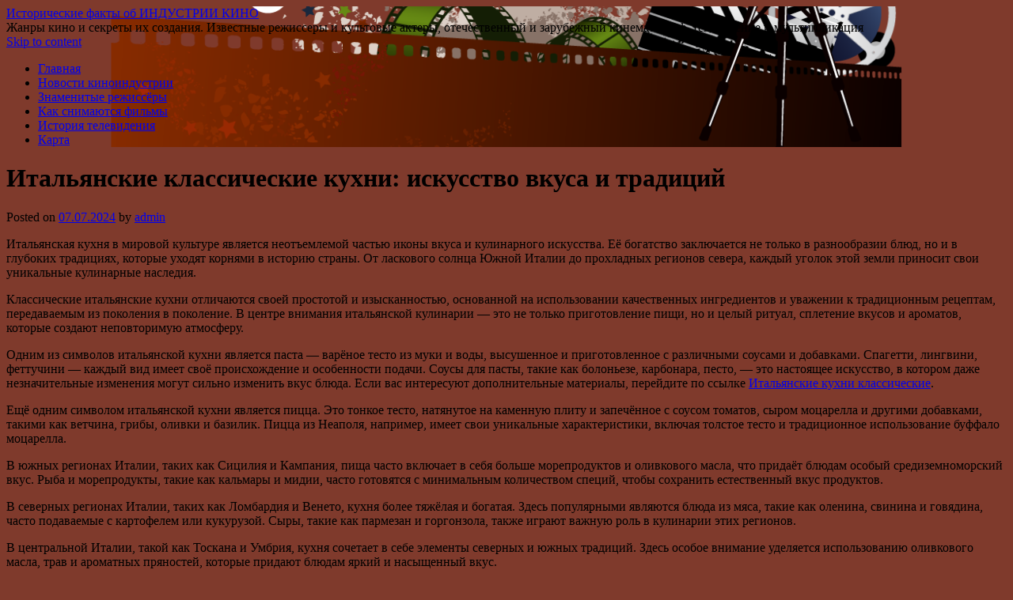

--- FILE ---
content_type: text/html; charset=UTF-8
request_url: https://mrfirecom.ru/italyanskie-klassicheskie-kuhni-iskusstvo-vkusa-i-traditsiy/
body_size: 48852
content:
<!DOCTYPE html>
<html lang="ru-RU">
<head>
<meta charset="UTF-8" />
<link rel="profile" href="http://gmpg.org/xfn/11" />
<link rel="pingback" href="https://mrfirecom.ru/xmlrpc.php" />

<title>Итальянские классические кухни: искусство вкуса и традиций &#8212; Исторические факты об ИНДУСТРИИ КИНО</title>
<link rel='dns-prefetch' href='//fonts.googleapis.com' />
<link rel='dns-prefetch' href='//s.w.org' />
<link rel="alternate" type="application/rss+xml" title="Исторические факты об ИНДУСТРИИ КИНО &raquo; Лента" href="https://mrfirecom.ru/feed/" />
<link rel="alternate" type="application/rss+xml" title="Исторические факты об ИНДУСТРИИ КИНО &raquo; Лента комментариев" href="https://mrfirecom.ru/comments/feed/" />
		<script type="text/javascript">
			window._wpemojiSettings = {"baseUrl":"https:\/\/s.w.org\/images\/core\/emoji\/11\/72x72\/","ext":".png","svgUrl":"https:\/\/s.w.org\/images\/core\/emoji\/11\/svg\/","svgExt":".svg","source":{"concatemoji":"https:\/\/mrfirecom.ru\/wp-includes\/js\/wp-emoji-release.min.js?ver=4.9.26"}};
			!function(e,a,t){var n,r,o,i=a.createElement("canvas"),p=i.getContext&&i.getContext("2d");function s(e,t){var a=String.fromCharCode;p.clearRect(0,0,i.width,i.height),p.fillText(a.apply(this,e),0,0);e=i.toDataURL();return p.clearRect(0,0,i.width,i.height),p.fillText(a.apply(this,t),0,0),e===i.toDataURL()}function c(e){var t=a.createElement("script");t.src=e,t.defer=t.type="text/javascript",a.getElementsByTagName("head")[0].appendChild(t)}for(o=Array("flag","emoji"),t.supports={everything:!0,everythingExceptFlag:!0},r=0;r<o.length;r++)t.supports[o[r]]=function(e){if(!p||!p.fillText)return!1;switch(p.textBaseline="top",p.font="600 32px Arial",e){case"flag":return s([55356,56826,55356,56819],[55356,56826,8203,55356,56819])?!1:!s([55356,57332,56128,56423,56128,56418,56128,56421,56128,56430,56128,56423,56128,56447],[55356,57332,8203,56128,56423,8203,56128,56418,8203,56128,56421,8203,56128,56430,8203,56128,56423,8203,56128,56447]);case"emoji":return!s([55358,56760,9792,65039],[55358,56760,8203,9792,65039])}return!1}(o[r]),t.supports.everything=t.supports.everything&&t.supports[o[r]],"flag"!==o[r]&&(t.supports.everythingExceptFlag=t.supports.everythingExceptFlag&&t.supports[o[r]]);t.supports.everythingExceptFlag=t.supports.everythingExceptFlag&&!t.supports.flag,t.DOMReady=!1,t.readyCallback=function(){t.DOMReady=!0},t.supports.everything||(n=function(){t.readyCallback()},a.addEventListener?(a.addEventListener("DOMContentLoaded",n,!1),e.addEventListener("load",n,!1)):(e.attachEvent("onload",n),a.attachEvent("onreadystatechange",function(){"complete"===a.readyState&&t.readyCallback()})),(n=t.source||{}).concatemoji?c(n.concatemoji):n.wpemoji&&n.twemoji&&(c(n.twemoji),c(n.wpemoji)))}(window,document,window._wpemojiSettings);
		</script>
		<style type="text/css">
img.wp-smiley,
img.emoji {
	display: inline !important;
	border: none !important;
	box-shadow: none !important;
	height: 1em !important;
	width: 1em !important;
	margin: 0 .07em !important;
	vertical-align: -0.1em !important;
	background: none !important;
	padding: 0 !important;
}
</style>
<link rel='stylesheet' id='yarppWidgetCss-css'  href='https://mrfirecom.ru/wp-content/plugins/yet-another-related-posts-plugin/style/widget.css?ver=4.9.26' type='text/css' media='all' />
<link rel='stylesheet' id='live_it_up-style-css'  href='https://mrfirecom.ru/wp-content/themes/live-it-up/style.css?ver=4.9.26' type='text/css' media='all' />
<link rel='stylesheet' id='live_it_up-font-name-css'  href='http://fonts.googleapis.com/css?family=Arimo|Armata' type='text/css' media='all' />
<link rel='https://api.w.org/' href='https://mrfirecom.ru/wp-json/' />
<link rel="EditURI" type="application/rsd+xml" title="RSD" href="https://mrfirecom.ru/xmlrpc.php?rsd" />
<link rel="wlwmanifest" type="application/wlwmanifest+xml" href="https://mrfirecom.ru/wp-includes/wlwmanifest.xml" /> 
<link rel='prev' title='Каркасный дом под ключ: современные технологии и преимущества' href='https://mrfirecom.ru/karkasnyiy-dom-pod-klyuch-sovremennyie-tehnologii-i-preimushhestva/' />
<link rel='next' title='Вкусная традиция Белоозерской пиццы: история, рецепты и секреты' href='https://mrfirecom.ru/vkusnaya-traditsiya-beloozerskoy-pitstsyi-istoriya-retseptyi-i-sekretyi/' />
<meta name="generator" content="WordPress 4.9.26" />
<link rel="canonical" href="https://mrfirecom.ru/italyanskie-klassicheskie-kuhni-iskusstvo-vkusa-i-traditsiy/" />
<link rel='shortlink' href='https://mrfirecom.ru/?p=5627' />
<link rel="alternate" type="application/json+oembed" href="https://mrfirecom.ru/wp-json/oembed/1.0/embed?url=https%3A%2F%2Fmrfirecom.ru%2Fitalyanskie-klassicheskie-kuhni-iskusstvo-vkusa-i-traditsiy%2F" />
<link rel="alternate" type="text/xml+oembed" href="https://mrfirecom.ru/wp-json/oembed/1.0/embed?url=https%3A%2F%2Fmrfirecom.ru%2Fitalyanskie-klassicheskie-kuhni-iskusstvo-vkusa-i-traditsiy%2F&#038;format=xml" />
	<style id="custom-header-styles" type="text/css">
					#header {
				background: url(https://mrfirecom.ru/wp-content/uploads/sites/4/2017/08/cropped-a33-1.png) no-repeat center bottom;
			}
							.site-title a,
			.site-description {
					color: #000000;
			}
	    	</style>
	<style type="text/css" id="custom-background-css">
body.custom-background { background-color: #7f3a2c; }
</style>
<link rel="icon" href="https://mrfirecom.ru/wp-content/uploads/sites/4/2017/08/cropped-banner-949931-32x32.jpg" sizes="32x32" />
<link rel="icon" href="https://mrfirecom.ru/wp-content/uploads/sites/4/2017/08/cropped-banner-949931-192x192.jpg" sizes="192x192" />
<link rel="apple-touch-icon-precomposed" href="https://mrfirecom.ru/wp-content/uploads/sites/4/2017/08/cropped-banner-949931-180x180.jpg" />
<meta name="msapplication-TileImage" content="https://mrfirecom.ru/wp-content/uploads/sites/4/2017/08/cropped-banner-949931-270x270.jpg" />
</head>

<body class="post-template-default single single-post postid-5627 single-format-standard custom-background">
<div id="wrapper" class="hfeed">

	<div id="header" role="banner"><a id="headlink" href="https://mrfirecom.ru/"></a>
								<div id="site-title">
					<a href="https://mrfirecom.ru/" title="Исторические факты об ИНДУСТРИИ КИНО" rel="home">Исторические факты об ИНДУСТРИИ КИНО</a>
				</div>
				<a id="logo" href="https://mrfirecom.ru/"></a>
			<div id="site-description">Жанры кино и секреты их создания. Известные режиссеры и культовые актеры, отечественный и зарубежный кинематограф, телевидение и мультипликация</div>
	
		<div id="access" role="navigation">
						<div id="preloader"></div>
		  			<div class="skip-link screen-reader-text"><a href="#content" title="Skip to content">Skip to content</a></div>
						<div class="menu-header"><ul id="menu-1" class="menu"><li id="menu-item-950" class="menu-item menu-item-type-custom menu-item-object-custom menu-item-home menu-item-950"><a href="http://mrfirecom.ru">Главная</a></li>
<li id="menu-item-951" class="menu-item menu-item-type-taxonomy menu-item-object-category menu-item-951"><a href="https://mrfirecom.ru/category/novosti-kinoindustrii/">Новости киноиндустрии</a></li>
<li id="menu-item-952" class="menu-item menu-item-type-taxonomy menu-item-object-category menu-item-952"><a href="https://mrfirecom.ru/category/znamenitye-rezhissyory/">Знаменитые режиссёры</a></li>
<li id="menu-item-953" class="menu-item menu-item-type-taxonomy menu-item-object-category menu-item-953"><a href="https://mrfirecom.ru/category/kak-snimayutsya-filmy/">Как снимаются фильмы</a></li>
<li id="menu-item-954" class="menu-item menu-item-type-taxonomy menu-item-object-category menu-item-954"><a href="https://mrfirecom.ru/category/istoriya-televideniya/">История телевидения</a></li>
<li id="menu-item-955" class="menu-item menu-item-type-post_type menu-item-object-page menu-item-955"><a href="https://mrfirecom.ru/karta/">Карта</a></li>
</ul></div>		</div><!-- #access -->
	
	</div><!-- #header -->
	
	<div id="main">
	
		<div class="container">
			<div id="content" role="main">

				
				<!--<div id="nav-above" class="navigation">
					<div class="nav-previous"><a href="https://mrfirecom.ru/karkasnyiy-dom-pod-klyuch-sovremennyie-tehnologii-i-preimushhestva/" rel="prev"><span class="meta-nav">&larr;</span> Каркасный дом под ключ: современные технологии и преимущества</a></div>
					<div class="nav-next"><a href="https://mrfirecom.ru/vkusnaya-traditsiya-beloozerskoy-pitstsyi-istoriya-retseptyi-i-sekretyi/" rel="next">Вкусная традиция Белоозерской пиццы: история, рецепты и секреты <span class="meta-nav">&rarr;</span></a></div>
				</div>--><!-- #nav-above -->

				<div id="post-5627" class="post-5627 post type-post status-publish format-standard hentry category-bez-rubriki">
					<h1 class="entry-title">Итальянские классические кухни: искусство вкуса и традиций</h1>

					<div class="entry-meta">
						<span class="meta-prep meta-prep-author">Posted on</span> <a href="https://mrfirecom.ru/italyanskie-klassicheskie-kuhni-iskusstvo-vkusa-i-traditsiy/" title="21:47" rel="bookmark"><span class="entry-date">07.07.2024</span></a> <span class="meta-sep">by</span> <span class="author vcard"><a class="url fn n" href="https://mrfirecom.ru/author/admin/" title="View all posts by admin">admin</a></span>					</div><!-- .entry-meta -->

					<div class="entry-content">
						<p>Итальянская кухня в мировой культуре является неотъемлемой частью иконы вкуса и кулинарного искусства. Её богатство заключается не только в разнообразии блюд, но и в глубоких традициях, которые уходят корнями в историю страны. От ласкового солнца Южной Италии до прохладных регионов севера, каждый уголок этой земли приносит свои уникальные кулинарные наследия.</p>
<p>Классические итальянские кухни отличаются своей простотой и изысканностью, основанной на использовании качественных ингредиентов и уважении к традиционным рецептам, передаваемым из поколения в поколение. В центре внимания итальянской кулинарии — это не только приготовление пищи, но и целый ритуал, сплетение вкусов и ароматов, которые создают неповторимую атмосферу.</p>
<p> <span id="more-5627"></span> </p>
<p>Одним из символов итальянской кухни является паста — варёное тесто из муки и воды, высушенное и приготовленное с различными соусами и добавками. Спагетти, лингвини, феттучини — каждый вид имеет своё происхождение и особенности подачи. Соусы для пасты, такие как болоньезе, карбонара, песто, — это настоящее искусство, в котором даже незначительные изменения могут сильно изменить вкус блюда. Если вас интересуют дополнительные материалы, перейдите по ссылке <u><a href="https://www.royal-room.com/">Итальянские кухни классические</a></u>.</p>
<p>Ещё одним символом итальянской кухни является пицца. Это тонкое тесто, натянутое на каменную плиту и запечённое с соусом томатов, сыром моцарелла и другими добавками, такими как ветчина, грибы, оливки и базилик. Пицца из Неаполя, например, имеет свои уникальные характеристики, включая толстое тесто и традиционное использование буффало моцарелла.</p>
<p>В южных регионах Италии, таких как Сицилия и Кампания, пища часто включает в себя больше морепродуктов и оливкового масла, что придаёт блюдам особый средиземноморский вкус. Рыба и морепродукты, такие как кальмары и мидии, часто готовятся с минимальным количеством специй, чтобы сохранить естественный вкус продуктов.</p>
<p>В северных регионах Италии, таких как Ломбардия и Венето, кухня более тяжёлая и богатая. Здесь популярными являются блюда из мяса, такие как оленина, свинина и говядина, часто подаваемые с картофелем или кукурузой. Сыры, такие как пармезан и горгонзола, также играют важную роль в кулинарии этих регионов.</p>
<p>В центральной Италии, такой как Тоскана и Умбрия, кухня сочетает в себе элементы северных и южных традиций. Здесь особое внимание уделяется использованию оливкового масла, трав и ароматных пряностей, которые придают блюдам яркий и насыщенный вкус.</p>
<p>Всё это разнообразие кулинарных традиций Италии делает её одной из самых популярных кухонь в мире. Итальянские рестораны, как в родной стране, так и за её пределами, предлагают гостям насладиться этим богатством вкусов и ароматов, открывая окно в волшебный мир итальянской культуры через её блюда.</p>
<p>Таким образом, классические итальянские кухни не просто удовлетворяют голод, но и являются отражением богатой истории, культуры и традиций этой замечательной страны. Погружаясь в мир итальянской кулинарии, можно почувствовать всю глубину её вкусовых оттенков и насладиться волшебством, которое привлекает любителей доброты и настоящего искусства приготовления пищи по всему миру.</p>
<div class='yarpp-related'>
<h3>Related posts:</h3><ol>
<li><a href="https://mrfirecom.ru/kuhnya-italii-iskusstvo-vkusa-i-traditsiy/" rel="bookmark" title="Кухня Италии: Искусство Вкуса и Традиций">Кухня Италии: Искусство Вкуса и Традиций </a></li>
<li><a href="https://mrfirecom.ru/iskusstvo-krasnoyarskoy-pitstsyi-sekretyi-idealnogo-vkusa-i-nasledie-italyanskoy-traditsii/" rel="bookmark" title="Искусство Красноярской Пиццы: Секреты Идеального Вкуса и Наследие Итальянской Традиции">Искусство Красноярской Пиццы: Секреты Идеального Вкуса и Наследие Итальянской Традиции </a></li>
<li><a href="https://mrfirecom.ru/zakaznyie-kuhni-v-chem-preimushhestva/" rel="bookmark" title="Заказные кухни: в чем преимущества?">Заказные кухни: в чем преимущества? </a></li>
<li><a href="https://mrfirecom.ru/priobretenie-kuhni-dlya-svoey-kvartiryi/" rel="bookmark" title="Приобретение кухни для своей квартиры">Приобретение кухни для своей квартиры </a></li>
</ol>
</div>
											</div><!-- .entry-content -->


					<div class="entry-utility">
						This entry was posted in <a href="https://mrfirecom.ru/category/bez-rubriki/" rel="category tag">Без рубрики</a>. Bookmark the &lt;a href=&quot;https://mrfirecom.ru/italyanskie-klassicheskie-kuhni-iskusstvo-vkusa-i-traditsiy/&quot; title=&quot;Permalink to Итальянские классические кухни: искусство вкуса и традиций&quot; rel=&quot;bookmark&quot;&gt;permalink&lt;/a&gt;.											</div><!-- .entry-utility -->
					<div class="entry-footer"></div>
				</div><!-- #post-## -->

				<div id="nav-below" class="navigation">
					<div class="nav-previous"><a href="https://mrfirecom.ru/karkasnyiy-dom-pod-klyuch-sovremennyie-tehnologii-i-preimushhestva/" rel="prev"><span class="meta-nav">&larr;</span> Каркасный дом под ключ: современные технологии и преимущества</a></div>
					<div class="nav-next"><a href="https://mrfirecom.ru/vkusnaya-traditsiya-beloozerskoy-pitstsyi-istoriya-retseptyi-i-sekretyi/" rel="next">Вкусная традиция Белоозерской пиццы: история, рецепты и секреты <span class="meta-nav">&rarr;</span></a></div>
				</div><!-- #nav-below -->

				
			<div id="comments">


	<p class="nocomments">Comments are closed.</p>



</div><!-- #comments -->


			</div><!-- #content -->
		</div><!-- .container -->


	<div class="container">

		<div id="primary" class="widget-area" role="complementary">
			<ul class="xoxo">

<li id="search-2" class="widget-container widget_search"><h3 class="widget-title">&nbsp;</h3>        <div>
            <form role="search" method="get" id="searchform" action="https://mrfirecom.ru/">
                <input type="text" value="" name="s" id="s" />
                <input type="submit" id="searchsubmit" value="Search" />
            </form>
        </div></li><div class="widget-footer"></div><li id="categories-2" class="widget-container widget_categories"><h3 class="widget-title">Рубрики</h3>		<ul>
	<li class="cat-item cat-item-1"><a href="https://mrfirecom.ru/category/bez-rubriki/" >Без рубрики</a>
</li>
	<li class="cat-item cat-item-2"><a href="https://mrfirecom.ru/category/zhanry-kino/" >Жанры кино</a>
</li>
	<li class="cat-item cat-item-16"><a href="https://mrfirecom.ru/category/zarubezhnoe-kino/" >Зарубежное кино</a>
</li>
	<li class="cat-item cat-item-24"><a href="https://mrfirecom.ru/category/znamenitye-rezhissyory/" >Знаменитые режиссёры</a>
</li>
	<li class="cat-item cat-item-37"><a href="https://mrfirecom.ru/category/istoriya-kinematografa/" >История кинематографа</a>
</li>
	<li class="cat-item cat-item-39"><a href="https://mrfirecom.ru/category/istoriya-multiplikacii/" >История мультипликации</a>
</li>
	<li class="cat-item cat-item-43"><a href="https://mrfirecom.ru/category/istoriya-televideniya/" >История телевидения</a>
</li>
	<li class="cat-item cat-item-59"><a href="https://mrfirecom.ru/category/kak-snimayutsya-filmy/" >Как снимаются фильмы</a>
</li>
	<li class="cat-item cat-item-47"><a href="https://mrfirecom.ru/category/kinematografiya/" >Кинематография</a>
</li>
	<li class="cat-item cat-item-48"><a href="https://mrfirecom.ru/category/luchshie-zarubezhnye-filmy/" >Лучшие зарубежные фильмы</a>
</li>
	<li class="cat-item cat-item-50"><a href="https://mrfirecom.ru/category/luchshie-rossijskie-filmy/" >Лучшие российские фильмы</a>
</li>
	<li class="cat-item cat-item-52"><a href="https://mrfirecom.ru/category/luchshie-sovetskie-filmy/" >Лучшие советские фильмы</a>
</li>
	<li class="cat-item cat-item-63"><a href="https://mrfirecom.ru/category/mebel/" >Мебель</a>
</li>
	<li class="cat-item cat-item-84"><a href="https://mrfirecom.ru/category/novosti/" >Новости</a>
</li>
	<li class="cat-item cat-item-61"><a href="https://mrfirecom.ru/category/novosti-kinoindustrii/" >Новости киноиндустрии</a>
</li>
	<li class="cat-item cat-item-55"><a href="https://mrfirecom.ru/category/otechestvennoe-kino/" >Отечественное кино</a>
</li>
	<li class="cat-item cat-item-64"><a href="https://mrfirecom.ru/category/poleznoe/" >Полезное</a>
</li>
	<li class="cat-item cat-item-65"><a href="https://mrfirecom.ru/category/remont/" >Ремонт</a>
</li>
	<li class="cat-item cat-item-56"><a href="https://mrfirecom.ru/category/sozdanie-filma/" >Создание фильма</a>
</li>
	<li class="cat-item cat-item-62"><a href="https://mrfirecom.ru/category/uslugi/" >Услуги</a>
</li>
		</ul>
</li><div class="widget-footer"></div>		<li id="recent-posts-2" class="widget-container widget_recent_entries">		<h3 class="widget-title">Свежие записи</h3>		<ul>
											<li>
					<a href="https://mrfirecom.ru/iskusstvo-tochnogo-metalla-kak-razvivayutsya-zhestyanyie-rabotyi-v-luganske/">Искусство точного металла: как развиваются жестяные работы в Луганске</a>
									</li>
											<li>
					<a href="https://mrfirecom.ru/konak-house-uyut-i-stil-na-perekrestke-vostoka-i-zapada/">Konak House: Уют и Стиль на Перекрестке Востока и Запада</a>
									</li>
											<li>
					<a href="https://mrfirecom.ru/bankrotstvo-yuridicheskih-lits-prichinyi-protseduryi-i-posledstviya-dlya-biznesa/">Банкротство юридических лиц: причины, процедуры и последствия для бизнеса</a>
									</li>
											<li>
					<a href="https://mrfirecom.ru/sudebnaya-ekspertiza-v-krasnodare-preimushhestva-osobennosti-i-vidyi-ekspertiz/">Судебная экспертиза в Краснодаре: Преимущества, особенности и виды экспертиз</a>
									</li>
											<li>
					<a href="https://mrfirecom.ru/skolko-stoit-chistota-chto-vliyaet-na-tsenu-uborki-ofisov-v-sankt-peterburge/">Сколько стоит чистота: что влияет на цену уборки офисов в Санкт-Петербурге</a>
									</li>
											<li>
					<a href="https://mrfirecom.ru/kak-rasschitat-dohod-ot-mayninga-pogruzhaemsya-v-mir-kalkulyatorov-pribyili/">Как рассчитать доход от майнинга: погружаемся в мир калькуляторов прибыли</a>
									</li>
											<li>
					<a href="https://mrfirecom.ru/mayning-segodnya-kak-otsenit-realnuyu-dohodnost-i-stoit-li-igra-svech/">Майнинг сегодня: как оценить реальную доходность и стоит ли игра свеч</a>
									</li>
											<li>
					<a href="https://mrfirecom.ru/samyie-deshevyie-labubu-v-tashkente-gde-kupit-stilnyie-i-dostupnyie-veshhi/">Самые дешевые labubu в Ташкенте: где купить стильные и доступные вещи</a>
									</li>
											<li>
					<a href="https://mrfirecom.ru/pokupka-dolga-yuridicheskogo-litsa-pravovyie-mehanizmyi-i-ekonomicheskaya-tselesoobraznost/">Покупка долга юридического лица: правовые механизмы и экономическая целесообразность</a>
									</li>
											<li>
					<a href="https://mrfirecom.ru/vstroennyie-shkafyi-kupe-v-tyumeni-praktichnoe-reshenie-dlya-sovremennogo-interera/">Встроенные шкафы-купе в Тюмени: практичное решение для современного интерьера</a>
									</li>
											<li>
					<a href="https://mrfirecom.ru/kuhnya-v-tyumeni-kak-vyibrat-i-kupit-idealnoe-reshenie-dlya-vashego-doma/">Кухня в Тюмени: как выбрать и купить идеальное решение для вашего дома</a>
									</li>
											<li>
					<a href="https://mrfirecom.ru/korpusnaya-mebel-v-tyumeni-stil-udobstvo-i-praktichnost-dlya-kazhdogo-interera/">Корпусная мебель в Тюмени: стиль, удобство и практичность для каждого интерьера</a>
									</li>
											<li>
					<a href="https://mrfirecom.ru/proverka-blagonadezhnosti-kak-formiruetsya-doverie-v-delovyih-i-lichnyih-otnosheniyah/">Проверка благонадежности: как формируется доверие в деловых и личных отношениях</a>
									</li>
											<li>
					<a href="https://mrfirecom.ru/sendvich-paneli-s-mineralnoy-vatoy-nadezhnoe-reshenie-dlya-stroitelstva-i-teploizolyatsii/">Сэндвич-панели с минеральной ватой: надежное решение для строительства и теплоизоляции</a>
									</li>
											<li>
					<a href="https://mrfirecom.ru/proflist-kupit-optom-polnyiy-gid-po-vyiboru-tipam-i-vyigodnoy-zakupke/">Профлист купить оптом: полный гид по выбору, типам и выгодной закупке</a>
									</li>
											<li>
					<a href="https://mrfirecom.ru/tenevyie-natyazhnyie-potolki-sovremennoe-reshenie-dlya-stilnogo-interera/">Теневые натяжные потолки: современное решение для стильного интерьера</a>
									</li>
											<li>
					<a href="https://mrfirecom.ru/dizayn-interera-v-ekaterinburge-tsenyi-i-osobennosti-sovremennogo-podhoda/">Дизайн интерьера в Екатеринбурге: цены и особенности современного подхода</a>
									</li>
											<li>
					<a href="https://mrfirecom.ru/stenovyie-sendvich-paneli-osobennosti-preimushhestva-i-oblasti-primeneniya/">Стеновые сэндвич-панели: особенности, преимущества и области применения</a>
									</li>
											<li>
					<a href="https://mrfirecom.ru/kak-ispolzovat-promokod-prodamus-podrobnoe-rukovodstvo-po-vyigodnyim-pokupkam/">Как использовать промокод Продамус: подробное руководство по выгодным покупкам</a>
									</li>
											<li>
					<a href="https://mrfirecom.ru/profnastil-osobennosti-tsenoobrazovaniya-faktoryi-vliyaniya-i-rekomendatsii-po-vyiboru/">Профнастил: особенности ценообразования, факторы влияния и рекомендации по выбору</a>
									</li>
											<li>
					<a href="https://mrfirecom.ru/sendvich-paneli-v-moskve-praktichnoe-reshenie-dlya-byistrovozvodimogo-stroitelstva/">Сэндвич-панели в Москве: практичное решение для быстровозводимого строительства</a>
									</li>
											<li>
					<a href="https://mrfirecom.ru/gotovte-bez-granits-varochnyie-paneli-electrolux-s-zonoy-rasshireniya-dlya-lyuboy-posudyi/">Готовьте без границ: Варочные панели Electrolux с зоной расширения для любой посуды</a>
									</li>
											<li>
					<a href="https://mrfirecom.ru/dizayn-minibara-kak-vyibrat-stilnoe-dopolnenie-k-intereru/">Дизайн минибара: Как выбрать стильное дополнение к интерьеру</a>
									</li>
											<li>
					<a href="https://mrfirecom.ru/elektricheskie-gazonokosilki-bosch-idealnoe-reshenie-dlya-vashego-gazona/">Электрические газонокосилки Bosch: идеальное решение для вашего газона</a>
									</li>
											<li>
					<a href="https://mrfirecom.ru/dva-v-odnom-stiralnyie-mashinyi-bosch-s-funktsiey-sushki-dlya-vashego-komforta/">Два в одном: Стиральные машины Bosch с функцией сушки для вашего комфорта</a>
									</li>
					</ul>
		</li><div class="widget-footer"></div><li id="tag_cloud-2" class="widget-container widget_tag_cloud"><h3 class="widget-title">Метки</h3><div class="tagcloud"><a href="https://mrfirecom.ru/tag/aktery/" class="tag-cloud-link tag-link-17 tag-link-position-1" style="font-size: 19.286821705426pt;" aria-label="актеры (21 элемент)">актеры</a>
<a href="https://mrfirecom.ru/tag/amerikanskie/" class="tag-cloud-link tag-link-19 tag-link-position-2" style="font-size: 11.255813953488pt;" aria-label="американские (3 элемента)">американские</a>
<a href="https://mrfirecom.ru/tag/boevik/" class="tag-cloud-link tag-link-22 tag-link-position-3" style="font-size: 9.953488372093pt;" aria-label="боевик (2 элемента)">боевик</a>
<a href="https://mrfirecom.ru/tag/video/" class="tag-cloud-link tag-link-5 tag-link-position-4" style="font-size: 21.131782945736pt;" aria-label="видео (31 элемент)">видео</a>
<a href="https://mrfirecom.ru/tag/gollivud/" class="tag-cloud-link tag-link-7 tag-link-position-5" style="font-size: 12.341085271318pt;" aria-label="голливуд (4 элемента)">голливуд</a>
<a href="https://mrfirecom.ru/tag/dekoracii/" class="tag-cloud-link tag-link-9 tag-link-position-6" style="font-size: 14.511627906977pt;" aria-label="декорации (7 элементов)">декорации</a>
<a href="https://mrfirecom.ru/tag/dokumentalnoe/" class="tag-cloud-link tag-link-4 tag-link-position-7" style="font-size: 9.953488372093pt;" aria-label="документальное (2 элемента)">документальное</a>
<a href="https://mrfirecom.ru/tag/zhanry/" class="tag-cloud-link tag-link-34 tag-link-position-8" style="font-size: 19.937984496124pt;" aria-label="жанры (24 элемента)">жанры</a>
<a href="https://mrfirecom.ru/tag/zarubezhnye/" class="tag-cloud-link tag-link-12 tag-link-position-9" style="font-size: 12.341085271318pt;" aria-label="зарубежные (4 элемента)">зарубежные</a>
<a href="https://mrfirecom.ru/tag/kamera/" class="tag-cloud-link tag-link-36 tag-link-position-10" style="font-size: 17.22480620155pt;" aria-label="камера (13 элементов)">камера</a>
<a href="https://mrfirecom.ru/tag/kartiny/" class="tag-cloud-link tag-link-26 tag-link-position-11" style="font-size: 18.852713178295pt;" aria-label="картины (19 элементов)">картины</a>
<a href="https://mrfirecom.ru/tag/kinematograf/" class="tag-cloud-link tag-link-33 tag-link-position-12" style="font-size: 16.46511627907pt;" aria-label="кинематограф (11 элементов)">кинематограф</a>
<a href="https://mrfirecom.ru/tag/kinematografisty/" class="tag-cloud-link tag-link-30 tag-link-position-13" style="font-size: 11.255813953488pt;" aria-label="кинематографисты (3 элемента)">кинематографисты</a>
<a href="https://mrfirecom.ru/tag/kino/" class="tag-cloud-link tag-link-32 tag-link-position-14" style="font-size: 22pt;" aria-label="кино (38 элементов)">кино</a>
<a href="https://mrfirecom.ru/tag/kinostudii/" class="tag-cloud-link tag-link-57 tag-link-position-15" style="font-size: 11.255813953488pt;" aria-label="киностудии (3 элемента)">киностудии</a>
<a href="https://mrfirecom.ru/tag/kinoteatry/" class="tag-cloud-link tag-link-51 tag-link-position-16" style="font-size: 16.46511627907pt;" aria-label="кинотеатры (11 элементов)">кинотеатры</a>
<a href="https://mrfirecom.ru/tag/kinofestival/" class="tag-cloud-link tag-link-23 tag-link-position-17" style="font-size: 16.031007751938pt;" aria-label="кинофестиваль (10 элементов)">кинофестиваль</a>
<a href="https://mrfirecom.ru/tag/komediya/" class="tag-cloud-link tag-link-21 tag-link-position-18" style="font-size: 13.968992248062pt;" aria-label="комедия (6 элементов)">комедия</a>
<a href="https://mrfirecom.ru/tag/melodrama/" class="tag-cloud-link tag-link-6 tag-link-position-19" style="font-size: 17.22480620155pt;" aria-label="мелодрама (13 элементов)">мелодрама</a>
<a href="https://mrfirecom.ru/tag/montazh/" class="tag-cloud-link tag-link-28 tag-link-position-20" style="font-size: 13.968992248062pt;" aria-label="монтаж (6 элементов)">монтаж</a>
<a href="https://mrfirecom.ru/tag/multiplikaciya/" class="tag-cloud-link tag-link-40 tag-link-position-21" style="font-size: 8pt;" aria-label="мультипликация (1 элемент)">мультипликация</a>
<a href="https://mrfirecom.ru/tag/multfilmy/" class="tag-cloud-link tag-link-14 tag-link-position-22" style="font-size: 11.255813953488pt;" aria-label="мультфильмы (3 элемента)">мультфильмы</a>
<a href="https://mrfirecom.ru/tag/o-vojne/" class="tag-cloud-link tag-link-54 tag-link-position-23" style="font-size: 15.596899224806pt;" aria-label="о войне (9 элементов)">о войне</a>
<a href="https://mrfirecom.ru/tag/operatory/" class="tag-cloud-link tag-link-46 tag-link-position-24" style="font-size: 14.511627906977pt;" aria-label="операторы (7 элементов)">операторы</a>
<a href="https://mrfirecom.ru/tag/oskar/" class="tag-cloud-link tag-link-27 tag-link-position-25" style="font-size: 9.953488372093pt;" aria-label="оскар (2 элемента)">оскар</a>
<a href="https://mrfirecom.ru/tag/personazhi/" class="tag-cloud-link tag-link-10 tag-link-position-26" style="font-size: 16.031007751938pt;" aria-label="персонажи (10 элементов)">персонажи</a>
<a href="https://mrfirecom.ru/tag/postanovki/" class="tag-cloud-link tag-link-8 tag-link-position-27" style="font-size: 11.255813953488pt;" aria-label="постановки (3 элемента)">постановки</a>
<a href="https://mrfirecom.ru/tag/priyomy/" class="tag-cloud-link tag-link-41 tag-link-position-28" style="font-size: 12.341085271318pt;" aria-label="приёмы (4 элемента)">приёмы</a>
<a href="https://mrfirecom.ru/tag/proizvodstvo/" class="tag-cloud-link tag-link-44 tag-link-position-29" style="font-size: 17.767441860465pt;" aria-label="производство (15 элементов)">производство</a>
<a href="https://mrfirecom.ru/tag/prokat/" class="tag-cloud-link tag-link-13 tag-link-position-30" style="font-size: 8pt;" aria-label="прокат (1 элемент)">прокат</a>
<a href="https://mrfirecom.ru/tag/rezhissyor/" class="tag-cloud-link tag-link-31 tag-link-position-31" style="font-size: 17.22480620155pt;" aria-label="режиссёр (13 элементов)">режиссёр</a>
<a href="https://mrfirecom.ru/tag/rossijskie/" class="tag-cloud-link tag-link-15 tag-link-position-32" style="font-size: 14.511627906977pt;" aria-label="российские (7 элементов)">российские</a>
<a href="https://mrfirecom.ru/tag/semejnyj/" class="tag-cloud-link tag-link-53 tag-link-position-33" style="font-size: 8pt;" aria-label="семейный (1 элемент)">семейный</a>
<a href="https://mrfirecom.ru/tag/serialy/" class="tag-cloud-link tag-link-3 tag-link-position-34" style="font-size: 15.054263565891pt;" aria-label="сериалы (8 элементов)">сериалы</a>
<a href="https://mrfirecom.ru/tag/sovetskie/" class="tag-cloud-link tag-link-25 tag-link-position-35" style="font-size: 15.596899224806pt;" aria-label="советские (9 элементов)">советские</a>
<a href="https://mrfirecom.ru/tag/speceffekty/" class="tag-cloud-link tag-link-42 tag-link-position-36" style="font-size: 9.953488372093pt;" aria-label="спецэффекты (2 элемента)">спецэффекты</a>
<a href="https://mrfirecom.ru/tag/spilberg/" class="tag-cloud-link tag-link-29 tag-link-position-37" style="font-size: 8pt;" aria-label="спилберг (1 элемент)">спилберг</a>
<a href="https://mrfirecom.ru/tag/scenarij/" class="tag-cloud-link tag-link-18 tag-link-position-38" style="font-size: 16.790697674419pt;" aria-label="сценарий (12 элементов)">сценарий</a>
<a href="https://mrfirecom.ru/tag/syomki/" class="tag-cloud-link tag-link-58 tag-link-position-39" style="font-size: 15.054263565891pt;" aria-label="съёмки (8 элементов)">съёмки</a>
<a href="https://mrfirecom.ru/tag/televidenie/" class="tag-cloud-link tag-link-38 tag-link-position-40" style="font-size: 18.418604651163pt;" aria-label="телевидение (17 элементов)">телевидение</a>
<a href="https://mrfirecom.ru/tag/triller/" class="tag-cloud-link tag-link-49 tag-link-position-41" style="font-size: 9.953488372093pt;" aria-label="триллер (2 элемента)">триллер</a>
<a href="https://mrfirecom.ru/tag/film/" class="tag-cloud-link tag-link-35 tag-link-position-42" style="font-size: 17.767441860465pt;" aria-label="фильм (15 элементов)">фильм</a>
<a href="https://mrfirecom.ru/tag/fotografii/" class="tag-cloud-link tag-link-45 tag-link-position-43" style="font-size: 13.209302325581pt;" aria-label="фотографии (5 элементов)">фотографии</a>
<a href="https://mrfirecom.ru/tag/francuzskie/" class="tag-cloud-link tag-link-20 tag-link-position-44" style="font-size: 12.341085271318pt;" aria-label="французские (4 элемента)">французские</a>
<a href="https://mrfirecom.ru/tag/effekty/" class="tag-cloud-link tag-link-11 tag-link-position-45" style="font-size: 9.953488372093pt;" aria-label="эффекты (2 элемента)">эффекты</a></div>
</li><div class="widget-footer"></div><li id="text-2" class="widget-container widget_text"><h3 class="widget-title">&nbsp;</h3>			<div class="textwidget"><p><!--LiveInternet counter--><script type="text/javascript">
document.write("<a href='//www.liveinternet.ru/click' "+
"target=_blank><img src='//counter.yadro.ru/hit?t14.6;r"+
escape(document.referrer)+((typeof(screen)=="undefined")?"":
";s"+screen.width+"*"+screen.height+"*"+(screen.colorDepth?
screen.colorDepth:screen.pixelDepth))+";u"+escape(document.URL)+
";h"+escape(document.title.substring(0,150))+";"+Math.random()+
"' alt='' title='LiveInternet: показано число просмотров за 24"+
" часа, посетителей за 24 часа и за сегодня' "+
"border='0' width='88' height='31'><\/a>")
</script><!--/LiveInternet--></p>
</div>
		</li><div class="widget-footer"></div><li id="archives-2" class="widget-container widget_archive"><h3 class="widget-title">Архивы</h3>		<label class="screen-reader-text" for="archives-dropdown-2">Архивы</label>
		<select id="archives-dropdown-2" name="archive-dropdown" onchange='document.location.href=this.options[this.selectedIndex].value;'>
			
			<option value="">Выберите месяц</option>
				<option value='https://mrfirecom.ru/2025/11/'> Ноябрь 2025 </option>
	<option value='https://mrfirecom.ru/2025/10/'> Октябрь 2025 </option>
	<option value='https://mrfirecom.ru/2025/09/'> Сентябрь 2025 </option>
	<option value='https://mrfirecom.ru/2025/08/'> Август 2025 </option>
	<option value='https://mrfirecom.ru/2025/07/'> Июль 2025 </option>
	<option value='https://mrfirecom.ru/2025/05/'> Май 2025 </option>
	<option value='https://mrfirecom.ru/2025/04/'> Апрель 2025 </option>
	<option value='https://mrfirecom.ru/2025/03/'> Март 2025 </option>
	<option value='https://mrfirecom.ru/2025/02/'> Февраль 2025 </option>
	<option value='https://mrfirecom.ru/2025/01/'> Январь 2025 </option>
	<option value='https://mrfirecom.ru/2024/12/'> Декабрь 2024 </option>
	<option value='https://mrfirecom.ru/2024/11/'> Ноябрь 2024 </option>
	<option value='https://mrfirecom.ru/2024/10/'> Октябрь 2024 </option>
	<option value='https://mrfirecom.ru/2024/09/'> Сентябрь 2024 </option>
	<option value='https://mrfirecom.ru/2024/08/'> Август 2024 </option>
	<option value='https://mrfirecom.ru/2024/07/'> Июль 2024 </option>
	<option value='https://mrfirecom.ru/2024/06/'> Июнь 2024 </option>
	<option value='https://mrfirecom.ru/2024/05/'> Май 2024 </option>
	<option value='https://mrfirecom.ru/2024/04/'> Апрель 2024 </option>
	<option value='https://mrfirecom.ru/2024/03/'> Март 2024 </option>
	<option value='https://mrfirecom.ru/2024/02/'> Февраль 2024 </option>
	<option value='https://mrfirecom.ru/2024/01/'> Январь 2024 </option>
	<option value='https://mrfirecom.ru/2023/12/'> Декабрь 2023 </option>
	<option value='https://mrfirecom.ru/2023/08/'> Август 2023 </option>
	<option value='https://mrfirecom.ru/2023/07/'> Июль 2023 </option>
	<option value='https://mrfirecom.ru/2023/06/'> Июнь 2023 </option>
	<option value='https://mrfirecom.ru/2023/04/'> Апрель 2023 </option>
	<option value='https://mrfirecom.ru/2023/03/'> Март 2023 </option>
	<option value='https://mrfirecom.ru/2023/01/'> Январь 2023 </option>
	<option value='https://mrfirecom.ru/2022/12/'> Декабрь 2022 </option>
	<option value='https://mrfirecom.ru/2022/11/'> Ноябрь 2022 </option>
	<option value='https://mrfirecom.ru/2022/09/'> Сентябрь 2022 </option>
	<option value='https://mrfirecom.ru/2022/07/'> Июль 2022 </option>
	<option value='https://mrfirecom.ru/2022/06/'> Июнь 2022 </option>
	<option value='https://mrfirecom.ru/2022/05/'> Май 2022 </option>
	<option value='https://mrfirecom.ru/2022/02/'> Февраль 2022 </option>
	<option value='https://mrfirecom.ru/2022/01/'> Январь 2022 </option>
	<option value='https://mrfirecom.ru/2021/12/'> Декабрь 2021 </option>
	<option value='https://mrfirecom.ru/2021/10/'> Октябрь 2021 </option>
	<option value='https://mrfirecom.ru/2021/09/'> Сентябрь 2021 </option>
	<option value='https://mrfirecom.ru/2021/08/'> Август 2021 </option>
	<option value='https://mrfirecom.ru/2021/07/'> Июль 2021 </option>
	<option value='https://mrfirecom.ru/2021/06/'> Июнь 2021 </option>
	<option value='https://mrfirecom.ru/2021/05/'> Май 2021 </option>
	<option value='https://mrfirecom.ru/2021/04/'> Апрель 2021 </option>
	<option value='https://mrfirecom.ru/2021/03/'> Март 2021 </option>
	<option value='https://mrfirecom.ru/2021/02/'> Февраль 2021 </option>
	<option value='https://mrfirecom.ru/2021/01/'> Январь 2021 </option>
	<option value='https://mrfirecom.ru/2020/12/'> Декабрь 2020 </option>
	<option value='https://mrfirecom.ru/2020/10/'> Октябрь 2020 </option>
	<option value='https://mrfirecom.ru/2020/08/'> Август 2020 </option>
	<option value='https://mrfirecom.ru/2020/07/'> Июль 2020 </option>
	<option value='https://mrfirecom.ru/2020/06/'> Июнь 2020 </option>
	<option value='https://mrfirecom.ru/2020/05/'> Май 2020 </option>
	<option value='https://mrfirecom.ru/2020/04/'> Апрель 2020 </option>
	<option value='https://mrfirecom.ru/2020/03/'> Март 2020 </option>
	<option value='https://mrfirecom.ru/2020/02/'> Февраль 2020 </option>
	<option value='https://mrfirecom.ru/2020/01/'> Январь 2020 </option>
	<option value='https://mrfirecom.ru/2019/12/'> Декабрь 2019 </option>
	<option value='https://mrfirecom.ru/2019/11/'> Ноябрь 2019 </option>
	<option value='https://mrfirecom.ru/2019/10/'> Октябрь 2019 </option>
	<option value='https://mrfirecom.ru/2019/09/'> Сентябрь 2019 </option>
	<option value='https://mrfirecom.ru/2019/08/'> Август 2019 </option>
	<option value='https://mrfirecom.ru/2019/07/'> Июль 2019 </option>
	<option value='https://mrfirecom.ru/2019/06/'> Июнь 2019 </option>
	<option value='https://mrfirecom.ru/2019/05/'> Май 2019 </option>
	<option value='https://mrfirecom.ru/2019/04/'> Апрель 2019 </option>
	<option value='https://mrfirecom.ru/2019/03/'> Март 2019 </option>
	<option value='https://mrfirecom.ru/2019/02/'> Февраль 2019 </option>
	<option value='https://mrfirecom.ru/2019/01/'> Январь 2019 </option>
	<option value='https://mrfirecom.ru/2018/12/'> Декабрь 2018 </option>
	<option value='https://mrfirecom.ru/2018/11/'> Ноябрь 2018 </option>
	<option value='https://mrfirecom.ru/2018/10/'> Октябрь 2018 </option>
	<option value='https://mrfirecom.ru/2018/09/'> Сентябрь 2018 </option>
	<option value='https://mrfirecom.ru/2018/08/'> Август 2018 </option>
	<option value='https://mrfirecom.ru/2018/07/'> Июль 2018 </option>
	<option value='https://mrfirecom.ru/2018/06/'> Июнь 2018 </option>
	<option value='https://mrfirecom.ru/2018/05/'> Май 2018 </option>
	<option value='https://mrfirecom.ru/2018/04/'> Апрель 2018 </option>
	<option value='https://mrfirecom.ru/2018/03/'> Март 2018 </option>
	<option value='https://mrfirecom.ru/2018/02/'> Февраль 2018 </option>
	<option value='https://mrfirecom.ru/2018/01/'> Январь 2018 </option>
	<option value='https://mrfirecom.ru/2017/12/'> Декабрь 2017 </option>
	<option value='https://mrfirecom.ru/2017/11/'> Ноябрь 2017 </option>
	<option value='https://mrfirecom.ru/2017/10/'> Октябрь 2017 </option>
	<option value='https://mrfirecom.ru/2017/09/'> Сентябрь 2017 </option>
	<option value='https://mrfirecom.ru/2017/08/'> Август 2017 </option>
	<option value='https://mrfirecom.ru/2017/07/'> Июль 2017 </option>
	<option value='https://mrfirecom.ru/2017/06/'> Июнь 2017 </option>
	<option value='https://mrfirecom.ru/2017/05/'> Май 2017 </option>
	<option value='https://mrfirecom.ru/2017/04/'> Апрель 2017 </option>
	<option value='https://mrfirecom.ru/2017/03/'> Март 2017 </option>
	<option value='https://mrfirecom.ru/2017/02/'> Февраль 2017 </option>
	<option value='https://mrfirecom.ru/2017/01/'> Январь 2017 </option>

		</select>
		</li><div class="widget-footer"></div><li id="pages-2" class="widget-container widget_pages"><h3 class="widget-title">Страницы</h3>		<ul>
			<li class="page_item page-item-2"><a href="https://mrfirecom.ru/karta/">Карта</a></li>
<li class="page_item page-item-4161"><a href="https://mrfirecom.ru/poleznyie-stati/">Полезные статьи</a></li>
		</ul>
		</li><div class="widget-footer"></div>			</ul>
		</div><!-- #primary .widget-area -->
		
	</div><!-- .container -->

	<div class="main-content-end"></div>
	
	</div><!-- #main -->

	<div id="footer" role="contentinfo">
		<div id="colophon">

			<div id="site-info">

				&copy; 2026                <span class="sep"> | </span>
				Live it up WordPress Theme                 <span class="sep"> | </span>
				By Sagar Prajapati				
			</div><!-- #site-info -->
			
		</div><!-- #colophon -->
	</div><!-- #footer -->

</div><!-- #wrapper -->

<link rel='stylesheet' id='yarppRelatedCss-css'  href='https://mrfirecom.ru/wp-content/plugins/yet-another-related-posts-plugin/style/related.css?ver=4.9.26' type='text/css' media='all' />
<script type='text/javascript' src='https://mrfirecom.ru/wp-includes/js/comment-reply.min.js?ver=4.9.26'></script>
<script type='text/javascript' src='https://mrfirecom.ru/wp-includes/js/wp-embed.min.js?ver=4.9.26'></script>
</body>
</html>
